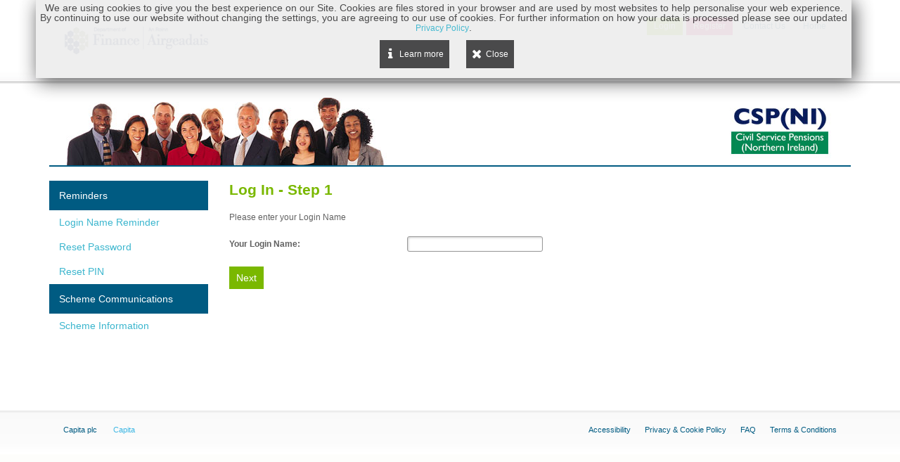

--- FILE ---
content_type: text/html; charset=ISO-8859-1
request_url: https://selfservice.cspensions.finance-ni.gov.uk/hopl.chi/wui/loginuui.html?hopsess=9122626d0fcb2099a914e9eea0141eba&step=1
body_size: 30407
content:
<!DOCTYPE html> 
<html xmlns="http://www.w3.org/1999/xhtml">
<head>
    <meta charset="utf-8" />
    <title>the Northern Ireland Civil Service Pension Schemes Information Centre  Portal</title>    
	<meta http-equiv="X-UA-Compatible" content="IE=edge">
<meta name="viewport" content="width=device-width, initial-scale=1.0" />


    
	<link href="/Images/bankofamerica/favicon.ico" rel="Shortcut Icon" />
	    <link rel="stylesheet" type="text/css" href="../../css/mobile/hop-layout.css" media="screen" />
	<link rel="stylesheet" type="text/css" href="../../css/mobile/hop-content.css" media="screen" />
    <link rel="stylesheet" type="text/css" href="../../css/mobile/hop-colours.css" media="screen" />
    <link rel="stylesheet" type="text/css" href="../../css/mobile/hop-print.css" media='print' />

    <!--[if !IE]><!-->
		<link rel="stylesheet" type="text/css" href="../../css/mobile/hop-responsive.css" media="screen"/>
 	<!--<![endif]-->
    
    <link rel="stylesheet" type="text/css" href="../../css/mobile/jquery.jscrollpane.css" media="screen" >
    <link rel="stylesheet" type="text/css" href="../../css/mobile/font-awesome.css" media="screen" >
    <link rel="stylesheet" type="text/css" href="../../css/mobile/fontello.css" media="screen" >
    <link rel="stylesheet" type="text/css" href="../../css/webforms.css" media="screen" >   
    <link rel="stylesheet" type="text/css" href="../../css/mobile/scw-webcontrols.css" media="screen" >
    <link rel="stylesheet" type="text/css" href="../../css/mobile/hop-ssp.css" media="screen" >
    
    <!--[if IE]>
		<link rel="stylesheet" type="text/css" href="../../css/mobile/hop-ie.css" media="screen" >
	<![endif]-->
    
    <!--[if IE 8]>
		<link rel="stylesheet" type="text/css" href="../../css/mobile/hop-ie8.css" media="screen" >
	<![endif]-->
	
	<!--[if IE 7]>
		<link rel="stylesheet" type="text/css" href="../../css/mobile/hop-ie7.css" media="screen" >
	<![endif]-->
	
	
	<!--  Scheme Overrides -->
	<link rel="stylesheet" type="text/css" href="../../css/nicsps/hop-content.css" media="screen" />
	<link rel="stylesheet" type="text/css" href="../../css/nicsps/hop-responsive.css" media="screen"/>
	<link rel="stylesheet" type="text/css" href="../../css/nicsps/webforms.css" media="screen"/>
    
    
    
	    <script type="text/javascript" src="../../js/jquery/jquery-3.6.0.min.js"></script>             
    <script type="text/javascript" src="../../js/jquery/jquery-migrate-muted-3.3.2.js"></script>
    <script type="text/javascript" src="../../js/jquery/jquery-ui-1.13.1.min.js"></script>

    <script type="text/javascript" src="../../js/mobile/jquery.jscrollpane.min.js"></script>
    <script type="text/javascript" src="../../js/mobile/jquery.menu.js"></script>
    <script type="text/javascript" src="../../js/mobile/jquery.appear.js"></script>
    
    <script type="text/javascript" src="../../js/mobile/hop-core.js"></script>  

    <script type="text/javascript" src="../../js/mobile/scw-library.js"></script>
    <script type="text/javascript" src="../../js/mobile/scw-webcontrols.js"></script>
    <script type="text/javascript" src="../../js/mobile/scw-forms.js"></script>
     
    <script type="text/javascript" src="../../js/amcharts3/amcharts.js"></script>
    <script type="text/javascript" src="../../js/amcharts3/pie.js"></script>
    <script type="text/javascript" src="../../js/amcharts3/serial.js"></script>
    
	<!-- Array of colours used with graphs, override if necessary --> 
    <script type="text/javascript" src="../../js/mobile/hop-colours.js"></script> 

    <script type="text/javascript" src="../../js/mobile/hop-charts.js"></script>

    <!-- HOP Javascript -->
    <script type="text/javascript" src="../../js/hop.js"></script>
    
	
    <script type="text/javascript" src="../../js/hopvalidation.js"></script>
    
    
</head>
<!-- This marks the end of glheader.html -->
<body>
 
    <div class="hop-banner-wrapper default">
        <div class="row hop-banner">

            <div class="sixcol logo">
                <div class="hop-banner-logo"></div>
            </div>
            
            <div class="sixcol banner-menu last" id="HopBannerMenuStatic">
                <div class="hop-banner-menu">
                    <ul>
                    
						
						
                        	<li class="login">
                        		<a href="loginuui.html?hopsess=a42b10f782beba8ce814a0cd10b7e7ea&amp;step=1">Login</a>
                    		</li>
                        
                        	<li class="register">
                        		<a href="logpinui.html?hopsess=a42b10f782beba8ce814a0cd10b7e7ea">Register</a>
                    		</li>
                        
                        	                
                    
                    <!-- Top Menu -->
                    
                    
                        <li class="">
                        	<i class="fa fa- fa-4x"></i>
                        	<a href="contusui.html?hopsess=a42b10f782beba8ce814a0cd10b7e7ea">Contact Us</a>
                        </li> 
                    
                        <li class="">
                        	<i class="fa fa- fa-4x"></i>
                        	<a href="homepgui.html?hopsess=a42b10f782beba8ce814a0cd10b7e7ea">Home</a>
                        </li> 
                    
                    
                    <!-- Help -->
            		
                		
                    </ul>       
                </div>
            </div>
            
			<div class="hop-banner-menu-toggle">
                <button id="btnMenuToggle">MENU<i class="fa fa-tasks"></i></button>
            </div>
            
            <div class="hop-banner-menu-buttons-collapsed">
        	 	<ul>
                	
					
					
                    	<li class="login"><a href="loginuui.html?hopsess=a42b10f782beba8ce814a0cd10b7e7ea&amp;step=1">Login</a></li>
                    
                    	<li class="register"><a href="logpinui.html?hopsess=a42b10f782beba8ce814a0cd10b7e7ea">Register</a></li>
                    
                    	      
                
            	</ul>  
            </div>
            
        </div>
    </div>

    <div class="hop-wrapper">
        <div class="row hop-banner-image-row">
            <div class="twelvecol">
                <div class="hop-banner-image-row-left"></div>
            </div>
        </div>

        <div class="row">
            <div class="twelvecol last">
            
                <div class="hop-left-menu" id="HopLeftMenuStatic">
                    <div class="hop-left-menu-items">
                    	
                    	
                        <h4 title="Reminders">Reminders</h4>
                        <ul class="leftMenu">
                        
                        	
                            <li><a href="lnmremui.html?hopsess=a42b10f782beba8ce814a0cd10b7e7ea" title="Login Name Reminder">Login Name Reminder</a></li>
                        
                            <li><a href="pwdremui.html?hopsess=a42b10f782beba8ce814a0cd10b7e7ea" title="Reset Password">Reset Password</a></li>
                        
                            <li><a href="pinremui.html?hopsess=a42b10f782beba8ce814a0cd10b7e7ea" title="Reset PIN">Reset PIN</a></li>
                        
                        
                        </ul>
                        
                        <h4 title="Scheme Communications  ">Scheme Communications  </h4>
                        <ul class="leftMenu">
                        
                        	
                            <li><a href="schinfui.html?hopsess=a42b10f782beba8ce814a0cd10b7e7ea" title="Scheme Information">Scheme Information</a></li>
                        
                        
                        </ul>
                        
                        
                    </div>
                </div>
                
                <script type="text/javascript">
				    $(document).ready(function() {
					  	$('#HopLeftMenuStatic .hop-left-menu-items').clone().appendTo('#HopLeftMenuCollapsed .hop-left-menu-items');
						$('#HopBannerMenuStatic .hop-banner-menu ul').clone().appendTo('#HopLeftMenuCollapsed .hop-banner-menu');
					});
				</script>
                
                <div id="HopLeftMenuCollapsed" class="hop-left-menu-collapsed">

                    <!-- Only Shown on Collapsed Mobile Menu -->
                    <!-- Dynamic copy of static Banner menu items -->
                    <div class="hop-banner-menu"></div>

					<!-- Dynamic copy of static left menu items -->
                    <div class="hop-left-menu-items"></div>
                </div>  

                <!-- Content -->
                <div class="hop-main-content"><script type="text/javascript">
//<![CDATA[


function LTrim(str){if(str==null){return null;}for(var i=0;str.charAt(i)==" ";i++);return str.substring(i,str.length);}
function RTrim(str){if(str==null){return null;}for(var i=str.length-1;str.charAt(i)==" ";i--);return str.substring(0,i+1);}
function Trim(str){return LTrim(RTrim(str));}
function LTrimAll(str){if(str==null){return str;}for(var i=0;str.charAt(i)==" " || str.charAt(i)=="\n" || str.charAt(i)=="\t";i++);return str.substring(i,str.length);}
function RTrimAll(str){if(str==null){return str;}for(var i=str.length-1;str.charAt(i)==" " || str.charAt(i)=="\n" || str.charAt(i)=="\t";i--);return str.substring(0,i+1);}
function TrimAll(str){return LTrimAll(RTrimAll(str));}
function isNull(val){return(val==null);}
function isBlank(val){if(val==null){return true;}for(var i=0;i<val.length;i++){if((val.charAt(i)!=' ')&&(val.charAt(i)!="\t")&&(val.charAt(i)!="\n")&&(val.charAt(i)!="\r")){return false;}}return true;}
function isInteger(val){if(isBlank(val)){return false;}for(var i=0;i<val.length;i++){if(!isDigit(val.charAt(i))){return false;}}return true;}
function isNumeric(val){return(parseFloat(val,10)==(val*1));}
function isArray(obj){return(typeof(obj.length)=="undefined")?false:true;}
function isDigit(num){if(num.length>1){return false;}var string="1234567890";if(string.indexOf(num)!=-1){return true;}return false;}
function setNullIfBlank(obj){if(isBlank(obj.value)){obj.value="";}}
function setFieldsToUpperCase(){for(var i=0;i<arguments.length;i++){arguments[i].value = arguments[i].value.toUpperCase();}}
function disallowBlank(obj){var msg=(arguments.length>1)?arguments[1]:"";var dofocus=(arguments.length>2)?arguments[2]:false;if(isBlank(getInputValue(obj))){if(!isBlank(msg)){alert(msg);}if(dofocus){if(isArray(obj) &&(typeof(obj.type)=="undefined")){obj=obj[0];}if(obj.type=="text"||obj.type=="textarea"||obj.type=="password"){obj.select();}obj.focus();}return true;}return false;}
function disallowModify(obj){var msg=(arguments.length>1)?arguments[1]:"";var dofocus=(arguments.length>2)?arguments[2]:false;if(getInputValue(obj)!=getInputDefaultValue(obj)){if(!isBlank(msg)){alert(msg);}if(dofocus){if(isArray(obj) &&(typeof(obj.type)=="undefined")){obj=obj[0];}if(obj.type=="text"||obj.type=="textarea"||obj.type=="password"){obj.select();}obj.focus();}setInputValue(obj,getInputDefaultValue(obj));return true;}return false;}
function commifyArray(obj,delimiter){if(typeof(delimiter)=="undefined" || delimiter==null){delimiter = ",";}var s="";if(obj==null||obj.length<=0){return s;}for(var i=0;i<obj.length;i++){s=s+((s=="")?"":delimiter)+obj[i].toString();}return s;}
function getSingleInputValue(obj,use_default,delimiter){switch(obj.type){case 'radio': case 'checkbox': return(((use_default)?obj.defaultChecked:obj.checked)?obj.value:null);case 'text': case 'hidden': case 'textarea': return(use_default)?obj.defaultValue:obj.value;case 'password': return((use_default)?null:obj.value);case 'select-one':
if(obj.options==null){return null;}if(use_default){var o=obj.options;for(var i=0;i<o.length;i++){if(o[i].defaultSelected){return o[i].value;}}return o[0].value;}if(obj.selectedIndex<0){return null;}return(obj.options.length>0)?obj.options[obj.selectedIndex].value:null;case 'select-multiple':
if(obj.options==null){return null;}var values=new Array();for(var i=0;i<obj.options.length;i++){if((use_default&&obj.options[i].defaultSelected)||(!use_default&&obj.options[i].selected)){values[values.length]=obj.options[i].value;}}return(values.length==0)?null:commifyArray(values,delimiter);}alert("FATAL ERROR: Field type "+obj.type+" is not supported for this function");return null;}
function getSingleInputText(obj,use_default,delimiter){switch(obj.type){case 'radio': case 'checkbox': 	return "";case 'text': case 'hidden': case 'textarea': return(use_default)?obj.defaultValue:obj.value;case 'password': return((use_default)?null:obj.value);case 'select-one':
if(obj.options==null){return null;}if(use_default){var o=obj.options;for(var i=0;i<o.length;i++){if(o[i].defaultSelected){return o[i].text;}}return o[0].text;}if(obj.selectedIndex<0){return null;}return(obj.options.length>0)?obj.options[obj.selectedIndex].text:null;case 'select-multiple':
if(obj.options==null){return null;}var values=new Array();for(var i=0;i<obj.options.length;i++){if((use_default&&obj.options[i].defaultSelected)||(!use_default&&obj.options[i].selected)){values[values.length]=obj.options[i].text;}}return(values.length==0)?null:commifyArray(values,delimiter);}alert("FATAL ERROR: Field type "+obj.type+" is not supported for this function");return null;}
function setSingleInputValue(obj,value){switch(obj.type){case 'radio': case 'checkbox': if(obj.value==value){obj.checked=true;return true;}else{obj.checked=false;return false;}case 'text': case 'hidden': case 'textarea': case 'password': obj.value=value;return true;case 'select-one': case 'select-multiple':
var o=obj.options;for(var i=0;i<o.length;i++){if(o[i].value==value){o[i].selected=true;}else{o[i].selected=false;}}return true;}alert("FATAL ERROR: Field type "+obj.type+" is not supported for this function");return false;}
function getInputValue(obj,delimiter){var use_default=(arguments.length>2)?arguments[2]:false;if(isArray(obj) &&(typeof(obj.type)=="undefined")){var values=new Array();for(var i=0;i<obj.length;i++){var v=getSingleInputValue(obj[i],use_default,delimiter);if(v!=null){values[values.length]=v;}}return commifyArray(values,delimiter);}return getSingleInputValue(obj,use_default,delimiter);}
function getInputText(obj,delimiter){var use_default=(arguments.length>2)?arguments[2]:false;if(isArray(obj) &&(typeof(obj.type)=="undefined")){var values=new Array();for(var i=0;i<obj.length;i++){var v=getSingleInputText(obj[i],use_default,delimiter);if(v!=null){values[values.length]=v;}}return commifyArray(values,delimiter);}return getSingleInputText(obj,use_default,delimiter);}
function getInputDefaultValue(obj,delimiter){return getInputValue(obj,delimiter,true);}
function isChanged(obj){return(getInputValue(obj)!=getInputDefaultValue(obj));}
function setInputValue(obj,value){var use_default=(arguments.length>1)?arguments[1]:false;if(isArray(obj)&&(typeof(obj.type)=="undefined")){for(var i=0;i<obj.length;i++){setSingleInputValue(obj[i],value);}}else{setSingleInputValue(obj,value);}}
function isFormModified(theform,hidden_fields,ignore_fields){if(hidden_fields==null){hidden_fields="";}if(ignore_fields==null){ignore_fields="";}var hiddenFields=new Object();var ignoreFields=new Object();var i,field;var hidden_fields_array=hidden_fields.split(',');for(i=0;i<hidden_fields_array.length;i++){hiddenFields[Trim(hidden_fields_array[i])]=true;}var ignore_fields_array=ignore_fields.split(',');for(i=0;i<ignore_fields_array.length;i++){ignoreFields[Trim(ignore_fields_array[i])]=true;}for(i=0;i<theform.elements.length;i++){var changed=false;var name=theform.elements[i].name;if(!isBlank(name)){var type=theform.elements[i].type;if(!ignoreFields[name]){if(type=="hidden"&&hiddenFields[name]){changed=isChanged(theform[name]);}else if(type=="hidden"){changed=false;}else{changed=isChanged(theform[name]);}}}if(changed){return true;}}return false;}





function whichButtonPressed(buttonValue)
{
   document.mainForm.whichButton.value=buttonValue;  
}

function disableButtons()
{
	document.getElementById("btnProceed").disabled = true;
}

function autotab(event,current,to)
{
	if (current.getAttribute && current.value.length==current.getAttribute("maxlength") && event.KeyCode != 8 && event.keyCode != 16 && event.keyCode != 9) {to.focus(true)}
}

function checkForm()
{
	try
	{
	  var step = 1;
	}
	catch(myError)
	{
    	return true;
   	}

	switch(step)
	{
		case 3:
			disableButtons();
			break;
		case 4:
			return valEmailGather();
			break;
		default:
			return true;
	}
	
	return true;
}

function valEmailGather()
{
   if (document.mainForm.whichButton.value == "proceed")
   {
   	if(isBlank(document.getElementById("inpEmail").value))
  	{
		alert("Please enter your Email Address");
		document.getElementById("inpEmail").focus();
		return false;	
  	}
  
  	if(!checkEmailAddress(document.getElementById("inpEmail").value))
  	{
  		alert("The Email Address entered is invalid");
		document.getElementById("inpEmail").focus();
		return false;	
  	} 
  
  	if(!isBlank(document.getElementById("inpMobileNo").value))
  	{
  		if(!checkMobileNumber(document.getElementById("inpMobileNo").value))
   		{
   			alert("Mobile Telephone Number must be at least 11 digits and contain only numbers");
			document.getElementById("inpMobileNo").focus();
			return false;
   		}  
  	}
 }
  return true;
}
	
//]]>
</script>
<!-- Login Page start -->
		
  
    <form method="post" name="mainForm" id="mainForm" action="loginuui.html?hopsess=a42b10f782beba8ce814a0cd10b7e7ea" autocomplete="off" onsubmit="return checkForm();">
  
    <input type="hidden" name="whichButton" id="whichButton" value=""/>

	  
          
            <h2>Log In - Step 1</h2>

<!-- Page Links start -->


  

<!-- Page Links end -->


<p>
  Please enter your Login Name
</p>	
<div class="form-element">
	<label for="inpLogName">Your Login Name:</label>
	<input class="textfield" class="textbox form-textbox" type="text" 
		name="inpLogName" autocomplete="off" value="" size="25" />
</div>

<div class="form-element">
	<input class="button" type="submit" value="Next" name="btnNext" 
		onmouseover="this.className='button buttonHover';" onmouseout="this.className='button';" />
</div>



	





	
		



          
          
            
            
          
          
          
          
        
	  
  </form>
<!-- Login Page end -->
</div>
        </div>
        </div>
    </div>
    <div class="hop-footer-wrapper">
	    <div class="row hop-footer">
	        <div class="sixcol">
	            <div class="hop-footer-capita">
	                <a href="redirect.html?url=http://www.capita.co.uk/" class="cap" target="_blank">Capita plc</a>
	
	                <a href="redirect.html?url=http://www.capitaemployeebenefits.co.uk/" class="ceb" target="_blank">Capita</a>
	            </div>
	            
	            <div class="hop-footer-device-switch">
		            <ul>
			            <li class="mobile">
			            	<a href="?device=mobile" title="Mobile View">Mobile View</a></span>
			            </li>
			            <li class="tablet">
			            	<a href="?device=tablet" title="Tablet View">Tablet View</a></span>
			            </li>
			            <li class="desktop">
			            	<a href="?device=desktop" title="Desktop View">Desktop View</a></span>
			            </li>
		            </ul>
	            </div>
	            
	        </div>
	        <div class="sixcol last">
	            <div class="hop-footer-menu">
	                <ul>
	                    <li><a href="accessui.html?hopsess=a42b10f782beba8ce814a0cd10b7e7ea">Accessibility </a></li>
	                    <li><a href="pripolui.html?hopsess=a42b10f782beba8ce814a0cd10b7e7ea">Privacy &amp; Cookie Policy</a></li>
	                    <li><a href="frqaskui.html?hopsess=a42b10f782beba8ce814a0cd10b7e7ea">FAQ</a></li>
	                    <li><a href="trmconui.html?hopsess=a42b10f782beba8ce814a0cd10b7e7ea">Terms &amp; Conditions</a></li>
	                </ul>
	            </div>
	        </div>
	    </div>
    </div>
    <script type="text/javascript">
        (function(i,s,o,g,r,a,m){i['GoogleAnalyticsObject']=r;i[r]=i[r]||function(){
        (i[r].q=i[r].q||[]).push(arguments)},i[r].l=1*new Date();a=s.createElement(o),
        m=s.getElementsByTagName(o)[0];a.async=1;a.src=g;m.parentNode.insertBefore(a,m)
        })(window,document,'script','//www.google-analytics.com/analytics.js','ga');
        
        ga('create', 'UA-11505980-1', 'auto');  // Replace with your property ID.
        ga('send', 'pageview');
        
        ga('create', '', 'auto', 'globalTracker');
        ga('globalTracker.send', 'pageview');
    </script>    
    
<script type="text/javascript"> 
    /*
 Copyright 2014 Google Inc. All rights reserved.

 Licensed under the Apache License, Version 2.0 (the "License");
 you may not use this file except in compliance with the License.
 You may obtain a copy of the License at

 http://www.apache.org/licenses/LICENSE-2.0

 Unless required by applicable law or agreed to in writing, software
 distributed under the License is distributed on an "AS IS" BASIS,
 WITHOUT WARRANTIES OR CONDITIONS OF ANY KIND, either express or implied.
 See the License for the specific language governing permissions and
 limitations under the License.
 */

(function (window) {

    if (!!window.cookieChoices) {
        return window.cookieChoices;
    }

    var document = window.document;
    // IE8 does not support textContent, so we should fallback to innerText.
    var supportsTextContent = 'textContent' in document.body;

    var cookieChoices = (function () {

        var cookieName = 'displayCookieConsent';
        var cookieConsentId = 'cookieChoiceInfo';
        var dismissLinkId = 'cookieChoiceDismiss';

        function _createHeaderElement(cookieText, dismissText, linkText, linkHref) {
            var butterBarStyles = 'position:fixed;width:100%;background-color:#eee;' +
          'margin:0; left:0; top:0;padding:4px;z-index:1000;text-align:center;';

            var cookieConsentElement = document.createElement('div');
            cookieConsentElement.id = cookieConsentId;
            cookieConsentElement.style.cssText = butterBarStyles;
            cookieConsentElement.className += "cookie-bar-element";
            cookieConsentElement.appendChild(_createConsentText(cookieText));

            if (!!linkText && !!linkHref) {
                cookieConsentElement.appendChild(_createInformationLink(linkText, linkHref));
            }
            cookieConsentElement.appendChild(_createDismissLink(dismissText));
            return cookieConsentElement;
        }

        function _createDialogElement(cookieText, dismissText, linkText, linkHref) {
            var glassStyle = 'position:fixed;width:100%;height:100%;z-index:999;' +
          'top:0;left:0;opacity:0.5;filter:alpha(opacity=50);' +
          'background-color:#ccc;';
            var dialogStyle = 'z-index:1000;position:fixed;left:50%;top:50%';
            var contentStyle = 'position:relative;left:-50%;margin-top:-25%;' +
          'background-color:#fff;padding:20px;box-shadow:4px 4px 25px #888;';

            var cookieConsentElement = document.createElement('div');
            cookieConsentElement.className += "cookie-dialog-element";
            cookieConsentElement.id = cookieConsentId;

            var glassPanel = document.createElement('div');
            glassPanel.className += "glass-element";
            glassPanel.style.cssText = glassStyle;

            var content = document.createElement('div');
            content.style.cssText = contentStyle;
            glassPanel.className += "content-element";

            var dialog = document.createElement('div');
            dialog.style.cssText = dialogStyle;
            glassPanel.className += "dialog-element";

            var dismissLink = _createDismissLink(dismissText);
            dismissLink.style.display = 'block';
            dismissLink.style.textAlign = 'right';
            dismissLink.style.marginTop = '8px';

            content.appendChild(_createConsentText(cookieText));
            if (!!linkText && !!linkHref) {
                content.appendChild(_createInformationLink(linkText, linkHref));
            }
            content.appendChild(dismissLink);
            dialog.appendChild(content);
            cookieConsentElement.appendChild(glassPanel);
            cookieConsentElement.appendChild(dialog);
            return cookieConsentElement;
        }

        function _setElementText(element, text) {
            if (supportsTextContent) {
                element.textContent = text;
            } else {
                element.innerText = text;
            }
        }

        function _createConsentText(cookieText) {
            var consentText = document.createElement('span');
            _setElementText(consentText, cookieText);
            return consentText;
        }

        function _createDismissLink(dismissText) {
            var dismissLink = document.createElement('a');
            _setElementText(dismissLink, dismissText);
            dismissLink.id = dismissLinkId;
            dismissLink.className += "cookie-button dismiss-link";
            dismissLink.href = '#';
            dismissLink.style.marginLeft = '24px';
            dismissLink.tabIndex = "2";
            return dismissLink;
        }

        function _createInformationLink(linkText, linkHref) {
            var infoLink = document.createElement('a');
            _setElementText(infoLink, linkText);
            infoLink.href = linkHref;
            infoLink.className += "cookie-button info-link";
            infoLink.target = '_blank';
            infoLink.style.marginLeft = '8px';
            infoLink.tabIndex = "1";
            return infoLink;
        }

        function _dismissLinkClick() {
            _saveUserPreference();
            _removeCookieConsent();
            return false;
        }

        function _showCookieConsent(cookieText, dismissText, linkText, linkHref, isDialog) {
            if (_shouldDisplayConsent()) {
                _removeCookieConsent();
                var consentElement = (isDialog) ?
            _createDialogElement(cookieText, dismissText, linkText, linkHref) :
            _createHeaderElement(cookieText, dismissText, linkText, linkHref);
                var fragment = document.createDocumentFragment();
                fragment.appendChild(consentElement);
                document.body.appendChild(fragment.cloneNode(true));
                document.getElementById(dismissLinkId).onclick = _dismissLinkClick;
            }
        }

        function showCookieConsentBar(cookieText, dismissText, linkText, linkHref) {
            _showCookieConsent(cookieText, dismissText, linkText, linkHref, false);
        }

        function showCookieConsentDialog(cookieText, dismissText, linkText, linkHref) {
            _showCookieConsent(cookieText, dismissText, linkText, linkHref, true);
        }

        function _removeCookieConsent() {
            var cookieChoiceElement = document.getElementById(cookieConsentId);
            if (cookieChoiceElement != null) {
                cookieChoiceElement.parentNode.removeChild(cookieChoiceElement);
            }
        }

        function _saveUserPreference() {
            // Set the cookie expiry to one year after today.
            var expiryDate = new Date();
            expiryDate.setTime(expiryDate.getTime()+(90*24*60*60*1000));
            document.cookie = cookieName + '=y;secure;expires=' + expiryDate.toGMTString();
        }

        function _shouldDisplayConsent() {
            // Display the header only if the cookie has not been set.
            return !document.cookie.match(new RegExp(cookieName + '=([^;]+)'));
        }

        var exports = {};
        exports.showCookieConsentBar = showCookieConsentBar;
        exports.showCookieConsentDialog = showCookieConsentDialog;
        return exports;
    })();

    window.cookieChoices = cookieChoices;
    return cookieChoices;
})(this);

</script>

<script>
	$(document).ready(function () {
	    cookieChoices.showCookieConsentBar('We are using cookies to give you the best experience on our Site. Cookies are files stored in your browser and are used by most websites to help personalise your web experience. By continuing to use our website without changing the settings, you are agreeing to our use of cookies. ',
	    'Close', 'Learn more', 'https://ico.org.uk/for-organisations/guide-to-pecr/cookies-and-similar-technologies/');
     
     $("#cookieChoiceInfo span").append("For further information on how your data is processed please see our updated <a href='pripolui.html'>Privacy Policy</a>.");
	});
    
</script>
<noscript>
    <div id="ctl14_cookieChoiceInfo" class="none-js&#32;cookie-bar-element">
        <span>We are using cookies to give you the best experience on our site. Cookies are files stored in your browser and are used by most websites to help 
        personalise your web experience.  By continuing to use our website without changing the settings, you are agreeing to our use of cookies. For 
        further information on how your data is processed please see our updated <a href='pripolui.html'>Privacy Policy</a>.</span>
        <a href="https://ico.org.uk/for-organisations/guide-to-pecr/cookies-and-similar-technologies/" class="cookie-button info-link" target="_blank" style="margin-left: 8px;">Learn more</a>
        <input type="submit" name="ctl14$btnDismiss" value="" id="ctl14_btnDismiss" class="cookie-button&#32;dismiss-link" />
    </div>
</noscript> 

</div>
</body>